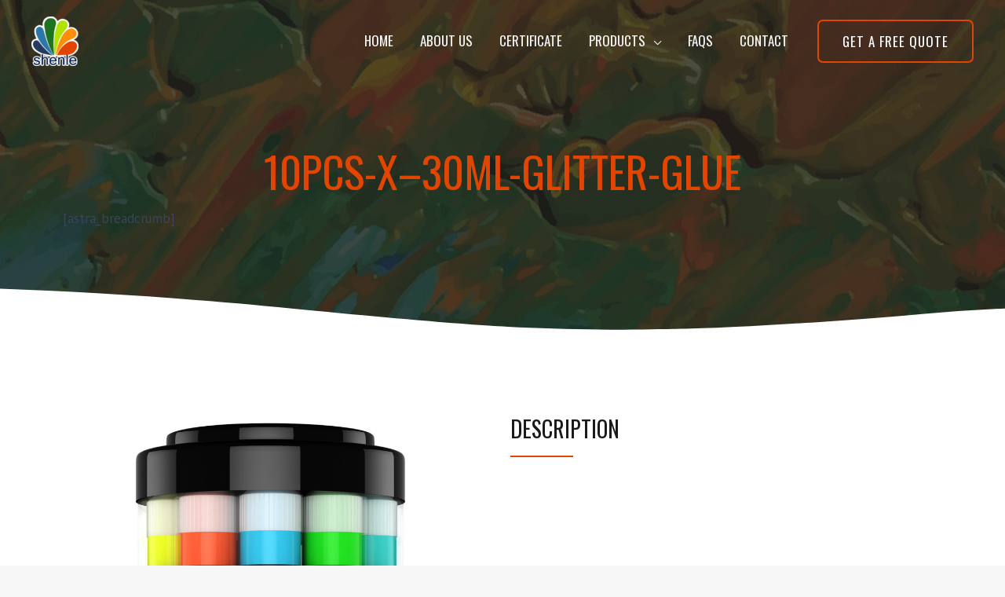

--- FILE ---
content_type: text/css
request_url: https://nbshenle.com/wp-content/uploads/elementor/css/post-1836.css?ver=1708801613
body_size: 1097
content:
.elementor-1836 .elementor-element.elementor-element-3858571:not(.elementor-motion-effects-element-type-background), .elementor-1836 .elementor-element.elementor-element-3858571 > .elementor-motion-effects-container > .elementor-motion-effects-layer{background-image:url("https://nbshenle.com/wp-content/uploads/2022/11/ap.jpg");background-position:center center;background-repeat:no-repeat;background-size:cover;}.elementor-1836 .elementor-element.elementor-element-3858571 > .elementor-background-overlay{background-color:var( --e-global-color-astglobalcolor2 );opacity:0.75;transition:background 0.3s, border-radius 0.3s, opacity 0.3s;}.elementor-1836 .elementor-element.elementor-element-3858571{transition:background 0.3s, border 0.3s, border-radius 0.3s, box-shadow 0.3s;padding:180px 0px 120px 0px;}.elementor-1836 .elementor-element.elementor-element-3858571 > .elementor-shape-bottom .elementor-shape-fill{fill:var( --e-global-color-astglobalcolor5 );}.elementor-1836 .elementor-element.elementor-element-3858571 > .elementor-shape-bottom svg{width:calc(200% + 1.3px);height:60px;}.elementor-1836 .elementor-element.elementor-element-24bdfbc{text-align:center;}.elementor-1836 .elementor-element.elementor-element-24bdfbc .elementor-heading-title{color:var( --e-global-color-astglobalcolor0 );}.elementor-1836 .elementor-element.elementor-element-e212aa6:not(.elementor-motion-effects-element-type-background), .elementor-1836 .elementor-element.elementor-element-e212aa6 > .elementor-motion-effects-container > .elementor-motion-effects-layer{background-color:#FFFFFF;}.elementor-1836 .elementor-element.elementor-element-e212aa6{transition:background 0.3s, border 0.3s, border-radius 0.3s, box-shadow 0.3s;padding:100px 0px 100px 0px;}.elementor-1836 .elementor-element.elementor-element-e212aa6 > .elementor-background-overlay{transition:background 0.3s, border-radius 0.3s, opacity 0.3s;}.elementor-1836 .elementor-element.elementor-element-6c9c4df{--divider-border-style:solid;--divider-color:var( --e-global-color-astglobalcolor0 );--divider-border-width:2px;}.elementor-1836 .elementor-element.elementor-element-6c9c4df .elementor-divider-separator{width:80px;}.elementor-1836 .elementor-element.elementor-element-cc83e2e:not(.elementor-motion-effects-element-type-background), .elementor-1836 .elementor-element.elementor-element-cc83e2e > .elementor-motion-effects-container > .elementor-motion-effects-layer{background-image:url("https://nbshenle.com/wp-content/uploads/2022/08/rainbow-paint-splatters.png");background-position:top center;background-repeat:no-repeat;background-size:cover;}.elementor-1836 .elementor-element.elementor-element-cc83e2e > .elementor-background-overlay{background-color:#000000;opacity:0.65;transition:background 0.3s, border-radius 0.3s, opacity 0.3s;}.elementor-1836 .elementor-element.elementor-element-cc83e2e{transition:background 0.3s, border 0.3s, border-radius 0.3s, box-shadow 0.3s;padding:120px 0px 120px 0px;}.elementor-bc-flex-widget .elementor-1836 .elementor-element.elementor-element-75b0ed7.elementor-column .elementor-widget-wrap{align-items:center;}.elementor-1836 .elementor-element.elementor-element-75b0ed7.elementor-column.elementor-element[data-element_type="column"] > .elementor-widget-wrap.elementor-element-populated{align-content:center;align-items:center;}.elementor-1836 .elementor-element.elementor-element-75b0ed7 > .elementor-widget-wrap > .elementor-widget:not(.elementor-widget__width-auto):not(.elementor-widget__width-initial):not(:last-child):not(.elementor-absolute){margin-bottom:10px;}.elementor-1836 .elementor-element.elementor-element-75b0ed7 > .elementor-element-populated{margin:0px 30px 0px 0px;--e-column-margin-right:30px;--e-column-margin-left:0px;}.elementor-bc-flex-widget .elementor-1836 .elementor-element.elementor-element-7cb7656.elementor-column .elementor-widget-wrap{align-items:center;}.elementor-1836 .elementor-element.elementor-element-7cb7656.elementor-column.elementor-element[data-element_type="column"] > .elementor-widget-wrap.elementor-element-populated{align-content:center;align-items:center;}.elementor-1836 .elementor-element.elementor-element-7cb7656 > .elementor-widget-wrap > .elementor-widget:not(.elementor-widget__width-auto):not(.elementor-widget__width-initial):not(:last-child):not(.elementor-absolute){margin-bottom:10px;}.elementor-1836 .elementor-element.elementor-element-80d0199 .elementor-heading-title{color:#FFFFFF;}.elementor-bc-flex-widget .elementor-1836 .elementor-element.elementor-element-d4b9a9d.elementor-column .elementor-widget-wrap{align-items:center;}.elementor-1836 .elementor-element.elementor-element-d4b9a9d.elementor-column.elementor-element[data-element_type="column"] > .elementor-widget-wrap.elementor-element-populated{align-content:center;align-items:center;}.elementor-1836 .elementor-element.elementor-element-d4b9a9d > .elementor-widget-wrap > .elementor-widget:not(.elementor-widget__width-auto):not(.elementor-widget__width-initial):not(:last-child):not(.elementor-absolute){margin-bottom:0px;}.elementor-1836 .elementor-element.elementor-element-06f3bd2 .elementor-button{fill:var( --e-global-color-astglobalcolor5 );color:var( --e-global-color-astglobalcolor5 );background-color:rgba(255, 255, 255, 0);border-style:solid;border-color:var( --e-global-color-astglobalcolor5 );}.elementor-1836 .elementor-element.elementor-element-06f3bd2 .elementor-button:hover, .elementor-1836 .elementor-element.elementor-element-06f3bd2 .elementor-button:focus{color:var( --e-global-color-astglobalcolor0 );background-color:var( --e-global-color-astglobalcolor5 );}.elementor-1836 .elementor-element.elementor-element-06f3bd2 .elementor-button:hover svg, .elementor-1836 .elementor-element.elementor-element-06f3bd2 .elementor-button:focus svg{fill:var( --e-global-color-astglobalcolor0 );}.elementor-1836 .elementor-element.elementor-element-ddd0599{transition:background 0.3s, border 0.3s, border-radius 0.3s, box-shadow 0.3s;padding:50px 0px 50px 0px;}.elementor-1836 .elementor-element.elementor-element-ddd0599 > .elementor-background-overlay{transition:background 0.3s, border-radius 0.3s, opacity 0.3s;}.elementor-1836 .elementor-element.elementor-element-0dff7cb{text-align:center;}.elementor-1836 .elementor-element.elementor-element-554ccca{--divider-border-style:solid;--divider-color:var( --e-global-color-astglobalcolor0 );--divider-border-width:2px;}.elementor-1836 .elementor-element.elementor-element-554ccca .elementor-divider-separator{width:80px;margin:0 auto;margin-center:0;}.elementor-1836 .elementor-element.elementor-element-554ccca .elementor-divider{text-align:center;}.elementor-1836 .elementor-element.elementor-element-2ad3af7 .elementor-post__thumbnail__link{width:100%;}.elementor-1836 .elementor-element.elementor-element-2ad3af7{--grid-column-gap:30px;--grid-row-gap:35px;}.elementor-1836 .elementor-element.elementor-element-2ad3af7.elementor-posts--thumbnail-left .elementor-post__thumbnail__link{margin-right:20px;}.elementor-1836 .elementor-element.elementor-element-2ad3af7.elementor-posts--thumbnail-right .elementor-post__thumbnail__link{margin-left:20px;}.elementor-1836 .elementor-element.elementor-element-2ad3af7.elementor-posts--thumbnail-top .elementor-post__thumbnail__link{margin-bottom:20px;}@media(max-width:1024px){.elementor-1836 .elementor-element.elementor-element-3858571{padding:120px 80px 80px 80px;}.elementor-1836 .elementor-element.elementor-element-cc83e2e:not(.elementor-motion-effects-element-type-background), .elementor-1836 .elementor-element.elementor-element-cc83e2e > .elementor-motion-effects-container > .elementor-motion-effects-layer{background-size:contain;}.elementor-1836 .elementor-element.elementor-element-cc83e2e{padding:50px 50px 100px 50px;}.elementor-1836 .elementor-element.elementor-element-75b0ed7 > .elementor-element-populated{margin:0px 0px 0px 0px;--e-column-margin-right:0px;--e-column-margin-left:0px;padding:0px 0px 0px 0px;}.elementor-1836 .elementor-element.elementor-element-06f3bd2 > .elementor-widget-container{margin:30px 0px 0px 0px;}}@media(max-width:767px){.elementor-1836 .elementor-element.elementor-element-3858571 > .elementor-shape-bottom svg{width:calc(150% + 1.3px);height:25px;}.elementor-1836 .elementor-element.elementor-element-3858571{padding:120px 0px 60px 0px;}.elementor-1836 .elementor-element.elementor-element-e212aa6{padding:30px 0px 30px 0px;}.elementor-1836 .elementor-element.elementor-element-cc83e2e{padding:50px 20px 50px 20px;}.elementor-1836 .elementor-element.elementor-element-2ad3af7 .elementor-post__thumbnail__link{width:100%;}}@media(min-width:768px){.elementor-1836 .elementor-element.elementor-element-75b0ed7{width:12%;}.elementor-1836 .elementor-element.elementor-element-7cb7656{width:61%;}.elementor-1836 .elementor-element.elementor-element-d4b9a9d{width:25.589%;}}@media(max-width:1024px) and (min-width:768px){.elementor-1836 .elementor-element.elementor-element-75b0ed7{width:100%;}.elementor-1836 .elementor-element.elementor-element-7cb7656{width:100%;}.elementor-1836 .elementor-element.elementor-element-d4b9a9d{width:100%;}}@media(min-width:1025px){.elementor-1836 .elementor-element.elementor-element-3858571:not(.elementor-motion-effects-element-type-background), .elementor-1836 .elementor-element.elementor-element-3858571 > .elementor-motion-effects-container > .elementor-motion-effects-layer{background-attachment:scroll;}}